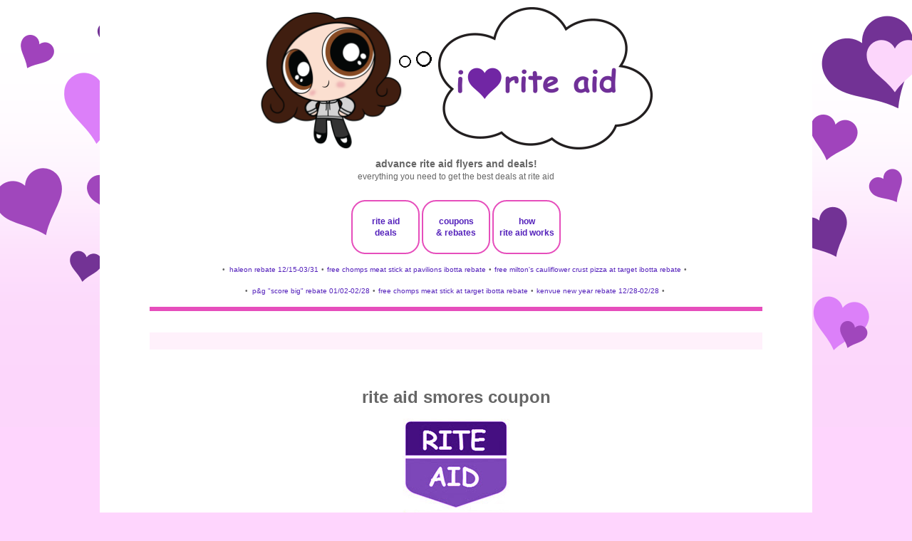

--- FILE ---
content_type: text/html; charset=utf-8
request_url: https://www.google.com/recaptcha/api2/aframe
body_size: 266
content:
<!DOCTYPE HTML><html><head><meta http-equiv="content-type" content="text/html; charset=UTF-8"></head><body><script nonce="x696QcUt5QaI_IyDdW_aBA">/** Anti-fraud and anti-abuse applications only. See google.com/recaptcha */ try{var clients={'sodar':'https://pagead2.googlesyndication.com/pagead/sodar?'};window.addEventListener("message",function(a){try{if(a.source===window.parent){var b=JSON.parse(a.data);var c=clients[b['id']];if(c){var d=document.createElement('img');d.src=c+b['params']+'&rc='+(localStorage.getItem("rc::a")?sessionStorage.getItem("rc::b"):"");window.document.body.appendChild(d);sessionStorage.setItem("rc::e",parseInt(sessionStorage.getItem("rc::e")||0)+1);localStorage.setItem("rc::h",'1769058805830');}}}catch(b){}});window.parent.postMessage("_grecaptcha_ready", "*");}catch(b){}</script></body></html>